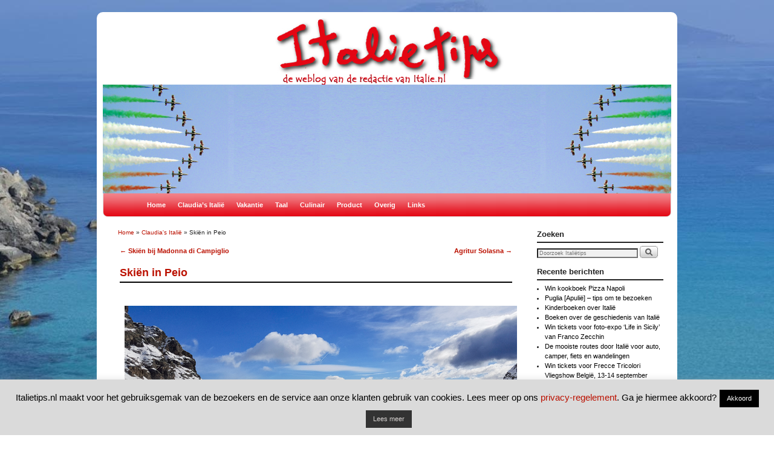

--- FILE ---
content_type: text/html; charset=UTF-8
request_url: https://www.italietips.nl/skien-in-peio/
body_size: 13861
content:
<!DOCTYPE html>
<!--[if IE 7]>	<html id="ie7" lang="nl-NL"> <![endif]-->
<!--[if IE 8]>	<html id="ie8" lang="nl-NL"> <![endif]-->
<!--[if IE 9]>	<html id="ie9" lang="nl-NL"> <![endif]-->
<!--[if !(IE 6) | !(IE 7) | !(IE 8) ] | !(IE 9) ><!-->	<html lang="nl-NL"> <!--<![endif]-->
<head>
<meta charset="UTF-8" />
<meta name='viewport' content='width=device-width, initial-scale=1.0, maximum-scale=2.0, user-scalable=yes' />
<title>Skiën in Peio - ItalieTips</title>

<link rel="profile" href="https://gmpg.org/xfn/11" />
<link rel="pingback" href="https://www.italietips.nl/xmlrpc.php" />
<!--[if lt IE 9]>
<script src="https://www.italietips.nl/wp-content/themes/weaver-ii-pro/js/html5.js" type="text/javascript"></script>
<![endif]-->

<script type="text/javascript">var weaverIsMobileAny=false;var weaverIsMobile=false;var weaverIsSimMobile=false;var weaverIsStacked=true;var weaverMenuThreshold=640;var weaverHideMenuBar=false;var weaverMobileDisabled=false;var weaverFlowToBottom=false;var weaverHideTooltip=true;var weaverUseSuperfish=false;</script>
<meta name='robots' content='index, follow, max-image-preview:large, max-snippet:-1, max-video-preview:-1' />
	<style>img:is([sizes="auto" i], [sizes^="auto," i]) { contain-intrinsic-size: 3000px 1500px }</style>
	
	<!-- This site is optimized with the Yoast SEO plugin v19.2 - https://yoast.com/wordpress/plugins/seo/ -->
	<link rel="canonical" href="https://www.italietips.nl/skien-in-peio/" />
	<meta property="og:locale" content="nl_NL" />
	<meta property="og:type" content="article" />
	<meta property="og:title" content="Skiën in Peio - ItalieTips" />
	<meta property="og:description" content="De laatste dag van onze vierdaagse bij Skirama moet ik aandringen binnen het gezin. Zoveel Italianen die we spreken, zeggen dat we Peio zeker niet mogen overslaan. Het ligt in het Parco Nazionale dello Stelvio. Het op 1400 meter hoogte gelegen, afgelegen dorp Peio Fonti doet denken aan vroeger; het is klein en knus. In ... Lees meer" />
	<meta property="og:url" content="https://www.italietips.nl/skien-in-peio/" />
	<meta property="og:site_name" content="ItalieTips" />
	<meta property="article:published_time" content="2019-01-29T15:19:47+00:00" />
	<meta property="article:modified_time" content="2026-01-07T10:41:10+00:00" />
	<meta property="og:image" content="https://www.italietips.nl/wp-content/uploads/2019/01/peio_20190105_121800-2.jpg" />
	<meta name="author" content="Claudia Zanin" />
	<meta name="twitter:label1" content="Geschreven door" />
	<meta name="twitter:data1" content="Claudia Zanin" />
	<meta name="twitter:label2" content="Geschatte leestijd" />
	<meta name="twitter:data2" content="2 minuten" />
	<script type="application/ld+json" class="yoast-schema-graph">{"@context":"https://schema.org","@graph":[{"@type":"WebSite","@id":"https://www.italietips.nl/#website","url":"https://www.italietips.nl/","name":"ItalieTips","description":"Italië blog van een Italiaanse met toffe tips voor vakantie in Italië, Italiaans eten, taal en veel meer!","potentialAction":[{"@type":"SearchAction","target":{"@type":"EntryPoint","urlTemplate":"https://www.italietips.nl/?s={search_term_string}"},"query-input":"required name=search_term_string"}],"inLanguage":"nl-NL"},{"@type":"ImageObject","inLanguage":"nl-NL","@id":"https://www.italietips.nl/skien-in-peio/#primaryimage","url":"https://www.italietips.nl/wp-content/uploads/2019/01/peio_20190105_121800-2.jpg","contentUrl":"https://www.italietips.nl/wp-content/uploads/2019/01/peio_20190105_121800-2.jpg"},{"@type":"WebPage","@id":"https://www.italietips.nl/skien-in-peio/#webpage","url":"https://www.italietips.nl/skien-in-peio/","name":"Skiën in Peio - ItalieTips","isPartOf":{"@id":"https://www.italietips.nl/#website"},"primaryImageOfPage":{"@id":"https://www.italietips.nl/skien-in-peio/#primaryimage"},"datePublished":"2019-01-29T15:19:47+00:00","dateModified":"2026-01-07T10:41:10+00:00","author":{"@id":"https://www.italietips.nl/#/schema/person/3e1d47d1bf7128af0fd091d31378107c"},"breadcrumb":{"@id":"https://www.italietips.nl/skien-in-peio/#breadcrumb"},"inLanguage":"nl-NL","potentialAction":[{"@type":"ReadAction","target":["https://www.italietips.nl/skien-in-peio/"]}]},{"@type":"BreadcrumbList","@id":"https://www.italietips.nl/skien-in-peio/#breadcrumb","itemListElement":[{"@type":"ListItem","position":1,"name":"Home","item":"https://www.italietips.nl/"},{"@type":"ListItem","position":2,"name":"Claudia's Italië","item":"https://www.italietips.nl/category/claudias-italie/"},{"@type":"ListItem","position":3,"name":"Skiën in Peio"}]},{"@type":"Person","@id":"https://www.italietips.nl/#/schema/person/3e1d47d1bf7128af0fd091d31378107c","name":"Claudia Zanin","url":"https://www.italietips.nl/author/claudia-zanin/"}]}</script>
	<!-- / Yoast SEO plugin. -->


<link rel='stylesheet' id='weaverii-main-style-sheet-css' href='https://www.italietips.nl/wp-content/themes/weaver-ii-pro/style.css?ver=1.2.7' type='text/css' media='all' />
<link rel='stylesheet' id='weaverii-mobile-style-sheet-css' href='https://www.italietips.nl/wp-content/themes/weaver-ii-pro/style-mobile.css?ver=1.2.7' type='text/css' media='all' />
<link rel='stylesheet' id='weaverii-style-sheet-css' href='https://www.italietips.nl/wp-content/uploads/weaverii-subthemes/style-weaverii.css?ver=726' type='text/css' media='all' />
<link rel='stylesheet' id='wp-block-library-css' href='https://www.italietips.nl/wp-includes/css/dist/block-library/style.min.css?ver=6.7.4' type='text/css' media='all' />
<style id='classic-theme-styles-inline-css' type='text/css'>
/*! This file is auto-generated */
.wp-block-button__link{color:#fff;background-color:#32373c;border-radius:9999px;box-shadow:none;text-decoration:none;padding:calc(.667em + 2px) calc(1.333em + 2px);font-size:1.125em}.wp-block-file__button{background:#32373c;color:#fff;text-decoration:none}
</style>
<style id='global-styles-inline-css' type='text/css'>
:root{--wp--preset--aspect-ratio--square: 1;--wp--preset--aspect-ratio--4-3: 4/3;--wp--preset--aspect-ratio--3-4: 3/4;--wp--preset--aspect-ratio--3-2: 3/2;--wp--preset--aspect-ratio--2-3: 2/3;--wp--preset--aspect-ratio--16-9: 16/9;--wp--preset--aspect-ratio--9-16: 9/16;--wp--preset--color--black: #000000;--wp--preset--color--cyan-bluish-gray: #abb8c3;--wp--preset--color--white: #ffffff;--wp--preset--color--pale-pink: #f78da7;--wp--preset--color--vivid-red: #cf2e2e;--wp--preset--color--luminous-vivid-orange: #ff6900;--wp--preset--color--luminous-vivid-amber: #fcb900;--wp--preset--color--light-green-cyan: #7bdcb5;--wp--preset--color--vivid-green-cyan: #00d084;--wp--preset--color--pale-cyan-blue: #8ed1fc;--wp--preset--color--vivid-cyan-blue: #0693e3;--wp--preset--color--vivid-purple: #9b51e0;--wp--preset--gradient--vivid-cyan-blue-to-vivid-purple: linear-gradient(135deg,rgba(6,147,227,1) 0%,rgb(155,81,224) 100%);--wp--preset--gradient--light-green-cyan-to-vivid-green-cyan: linear-gradient(135deg,rgb(122,220,180) 0%,rgb(0,208,130) 100%);--wp--preset--gradient--luminous-vivid-amber-to-luminous-vivid-orange: linear-gradient(135deg,rgba(252,185,0,1) 0%,rgba(255,105,0,1) 100%);--wp--preset--gradient--luminous-vivid-orange-to-vivid-red: linear-gradient(135deg,rgba(255,105,0,1) 0%,rgb(207,46,46) 100%);--wp--preset--gradient--very-light-gray-to-cyan-bluish-gray: linear-gradient(135deg,rgb(238,238,238) 0%,rgb(169,184,195) 100%);--wp--preset--gradient--cool-to-warm-spectrum: linear-gradient(135deg,rgb(74,234,220) 0%,rgb(151,120,209) 20%,rgb(207,42,186) 40%,rgb(238,44,130) 60%,rgb(251,105,98) 80%,rgb(254,248,76) 100%);--wp--preset--gradient--blush-light-purple: linear-gradient(135deg,rgb(255,206,236) 0%,rgb(152,150,240) 100%);--wp--preset--gradient--blush-bordeaux: linear-gradient(135deg,rgb(254,205,165) 0%,rgb(254,45,45) 50%,rgb(107,0,62) 100%);--wp--preset--gradient--luminous-dusk: linear-gradient(135deg,rgb(255,203,112) 0%,rgb(199,81,192) 50%,rgb(65,88,208) 100%);--wp--preset--gradient--pale-ocean: linear-gradient(135deg,rgb(255,245,203) 0%,rgb(182,227,212) 50%,rgb(51,167,181) 100%);--wp--preset--gradient--electric-grass: linear-gradient(135deg,rgb(202,248,128) 0%,rgb(113,206,126) 100%);--wp--preset--gradient--midnight: linear-gradient(135deg,rgb(2,3,129) 0%,rgb(40,116,252) 100%);--wp--preset--font-size--small: 13px;--wp--preset--font-size--medium: 20px;--wp--preset--font-size--large: 36px;--wp--preset--font-size--x-large: 42px;--wp--preset--spacing--20: 0.44rem;--wp--preset--spacing--30: 0.67rem;--wp--preset--spacing--40: 1rem;--wp--preset--spacing--50: 1.5rem;--wp--preset--spacing--60: 2.25rem;--wp--preset--spacing--70: 3.38rem;--wp--preset--spacing--80: 5.06rem;--wp--preset--shadow--natural: 6px 6px 9px rgba(0, 0, 0, 0.2);--wp--preset--shadow--deep: 12px 12px 50px rgba(0, 0, 0, 0.4);--wp--preset--shadow--sharp: 6px 6px 0px rgba(0, 0, 0, 0.2);--wp--preset--shadow--outlined: 6px 6px 0px -3px rgba(255, 255, 255, 1), 6px 6px rgba(0, 0, 0, 1);--wp--preset--shadow--crisp: 6px 6px 0px rgba(0, 0, 0, 1);}:where(.is-layout-flex){gap: 0.5em;}:where(.is-layout-grid){gap: 0.5em;}body .is-layout-flex{display: flex;}.is-layout-flex{flex-wrap: wrap;align-items: center;}.is-layout-flex > :is(*, div){margin: 0;}body .is-layout-grid{display: grid;}.is-layout-grid > :is(*, div){margin: 0;}:where(.wp-block-columns.is-layout-flex){gap: 2em;}:where(.wp-block-columns.is-layout-grid){gap: 2em;}:where(.wp-block-post-template.is-layout-flex){gap: 1.25em;}:where(.wp-block-post-template.is-layout-grid){gap: 1.25em;}.has-black-color{color: var(--wp--preset--color--black) !important;}.has-cyan-bluish-gray-color{color: var(--wp--preset--color--cyan-bluish-gray) !important;}.has-white-color{color: var(--wp--preset--color--white) !important;}.has-pale-pink-color{color: var(--wp--preset--color--pale-pink) !important;}.has-vivid-red-color{color: var(--wp--preset--color--vivid-red) !important;}.has-luminous-vivid-orange-color{color: var(--wp--preset--color--luminous-vivid-orange) !important;}.has-luminous-vivid-amber-color{color: var(--wp--preset--color--luminous-vivid-amber) !important;}.has-light-green-cyan-color{color: var(--wp--preset--color--light-green-cyan) !important;}.has-vivid-green-cyan-color{color: var(--wp--preset--color--vivid-green-cyan) !important;}.has-pale-cyan-blue-color{color: var(--wp--preset--color--pale-cyan-blue) !important;}.has-vivid-cyan-blue-color{color: var(--wp--preset--color--vivid-cyan-blue) !important;}.has-vivid-purple-color{color: var(--wp--preset--color--vivid-purple) !important;}.has-black-background-color{background-color: var(--wp--preset--color--black) !important;}.has-cyan-bluish-gray-background-color{background-color: var(--wp--preset--color--cyan-bluish-gray) !important;}.has-white-background-color{background-color: var(--wp--preset--color--white) !important;}.has-pale-pink-background-color{background-color: var(--wp--preset--color--pale-pink) !important;}.has-vivid-red-background-color{background-color: var(--wp--preset--color--vivid-red) !important;}.has-luminous-vivid-orange-background-color{background-color: var(--wp--preset--color--luminous-vivid-orange) !important;}.has-luminous-vivid-amber-background-color{background-color: var(--wp--preset--color--luminous-vivid-amber) !important;}.has-light-green-cyan-background-color{background-color: var(--wp--preset--color--light-green-cyan) !important;}.has-vivid-green-cyan-background-color{background-color: var(--wp--preset--color--vivid-green-cyan) !important;}.has-pale-cyan-blue-background-color{background-color: var(--wp--preset--color--pale-cyan-blue) !important;}.has-vivid-cyan-blue-background-color{background-color: var(--wp--preset--color--vivid-cyan-blue) !important;}.has-vivid-purple-background-color{background-color: var(--wp--preset--color--vivid-purple) !important;}.has-black-border-color{border-color: var(--wp--preset--color--black) !important;}.has-cyan-bluish-gray-border-color{border-color: var(--wp--preset--color--cyan-bluish-gray) !important;}.has-white-border-color{border-color: var(--wp--preset--color--white) !important;}.has-pale-pink-border-color{border-color: var(--wp--preset--color--pale-pink) !important;}.has-vivid-red-border-color{border-color: var(--wp--preset--color--vivid-red) !important;}.has-luminous-vivid-orange-border-color{border-color: var(--wp--preset--color--luminous-vivid-orange) !important;}.has-luminous-vivid-amber-border-color{border-color: var(--wp--preset--color--luminous-vivid-amber) !important;}.has-light-green-cyan-border-color{border-color: var(--wp--preset--color--light-green-cyan) !important;}.has-vivid-green-cyan-border-color{border-color: var(--wp--preset--color--vivid-green-cyan) !important;}.has-pale-cyan-blue-border-color{border-color: var(--wp--preset--color--pale-cyan-blue) !important;}.has-vivid-cyan-blue-border-color{border-color: var(--wp--preset--color--vivid-cyan-blue) !important;}.has-vivid-purple-border-color{border-color: var(--wp--preset--color--vivid-purple) !important;}.has-vivid-cyan-blue-to-vivid-purple-gradient-background{background: var(--wp--preset--gradient--vivid-cyan-blue-to-vivid-purple) !important;}.has-light-green-cyan-to-vivid-green-cyan-gradient-background{background: var(--wp--preset--gradient--light-green-cyan-to-vivid-green-cyan) !important;}.has-luminous-vivid-amber-to-luminous-vivid-orange-gradient-background{background: var(--wp--preset--gradient--luminous-vivid-amber-to-luminous-vivid-orange) !important;}.has-luminous-vivid-orange-to-vivid-red-gradient-background{background: var(--wp--preset--gradient--luminous-vivid-orange-to-vivid-red) !important;}.has-very-light-gray-to-cyan-bluish-gray-gradient-background{background: var(--wp--preset--gradient--very-light-gray-to-cyan-bluish-gray) !important;}.has-cool-to-warm-spectrum-gradient-background{background: var(--wp--preset--gradient--cool-to-warm-spectrum) !important;}.has-blush-light-purple-gradient-background{background: var(--wp--preset--gradient--blush-light-purple) !important;}.has-blush-bordeaux-gradient-background{background: var(--wp--preset--gradient--blush-bordeaux) !important;}.has-luminous-dusk-gradient-background{background: var(--wp--preset--gradient--luminous-dusk) !important;}.has-pale-ocean-gradient-background{background: var(--wp--preset--gradient--pale-ocean) !important;}.has-electric-grass-gradient-background{background: var(--wp--preset--gradient--electric-grass) !important;}.has-midnight-gradient-background{background: var(--wp--preset--gradient--midnight) !important;}.has-small-font-size{font-size: var(--wp--preset--font-size--small) !important;}.has-medium-font-size{font-size: var(--wp--preset--font-size--medium) !important;}.has-large-font-size{font-size: var(--wp--preset--font-size--large) !important;}.has-x-large-font-size{font-size: var(--wp--preset--font-size--x-large) !important;}
:where(.wp-block-post-template.is-layout-flex){gap: 1.25em;}:where(.wp-block-post-template.is-layout-grid){gap: 1.25em;}
:where(.wp-block-columns.is-layout-flex){gap: 2em;}:where(.wp-block-columns.is-layout-grid){gap: 2em;}
:root :where(.wp-block-pullquote){font-size: 1.5em;line-height: 1.6;}
</style>
<link rel='stylesheet' id='contact-form-7-css' href='https://www.italietips.nl/wp-content/plugins/contact-form-7/includes/css/styles.css?ver=6.0.4' type='text/css' media='all' />
<link rel='stylesheet' id='cookie-law-info-css' href='https://www.italietips.nl/wp-content/plugins/cookie-law-info/public/css/cookie-law-info-public.css?ver=2.1.2' type='text/css' media='all' />
<link rel='stylesheet' id='cookie-law-info-gdpr-css' href='https://www.italietips.nl/wp-content/plugins/cookie-law-info/public/css/cookie-law-info-gdpr.css?ver=2.1.2' type='text/css' media='all' />
<link rel='stylesheet' id='share-this-share-buttons-sticky-css' href='https://www.italietips.nl/wp-content/plugins/sharethis-share-buttons/css/mu-style.css?ver=1652441895' type='text/css' media='all' />
<link rel='stylesheet' id='fsb-image-css' href='https://www.italietips.nl/wp-content/plugins/simple-full-screen-background-image/includes/fullscreen-image.css?ver=6.7.4' type='text/css' media='all' />
<style id='generateblocks-inline-css' type='text/css'>
:root{--gb-container-width:1100px;}.gb-container .wp-block-image img{vertical-align:middle;}.gb-grid-wrapper .wp-block-image{margin-bottom:0;}.gb-highlight{background:none;}.gb-shape{line-height:0;}.gb-container-link{position:absolute;top:0;right:0;bottom:0;left:0;z-index:99;}a.gb-container{display: block;}
</style>
<script type="text/javascript" src="https://www.italietips.nl/wp-includes/js/jquery/jquery.min.js?ver=3.7.1" id="jquery-core-js"></script>
<script type="text/javascript" src="https://www.italietips.nl/wp-includes/js/jquery/jquery-migrate.min.js?ver=3.4.1" id="jquery-migrate-js"></script>
<script type="text/javascript" id="cookie-law-info-js-extra">
/* <![CDATA[ */
var Cli_Data = {"nn_cookie_ids":[],"cookielist":[],"non_necessary_cookies":[],"ccpaEnabled":"","ccpaRegionBased":"","ccpaBarEnabled":"","strictlyEnabled":["necessary","obligatoire"],"ccpaType":"gdpr","js_blocking":"","custom_integration":"","triggerDomRefresh":"","secure_cookies":""};
var cli_cookiebar_settings = {"animate_speed_hide":"500","animate_speed_show":"500","background":"#dadada","border":"#444","border_on":"","button_1_button_colour":"#000","button_1_button_hover":"#000000","button_1_link_colour":"#fff","button_1_as_button":"1","button_1_new_win":"","button_2_button_colour":"#333","button_2_button_hover":"#292929","button_2_link_colour":"#d8d4d2","button_2_as_button":"1","button_2_hidebar":"","button_3_button_colour":"#000","button_3_button_hover":"#000000","button_3_link_colour":"#fff","button_3_as_button":"1","button_3_new_win":"","button_4_button_colour":"#000","button_4_button_hover":"#000000","button_4_link_colour":"#fff","button_4_as_button":"1","button_7_button_colour":"#61a229","button_7_button_hover":"#4e8221","button_7_link_colour":"#fff","button_7_as_button":"1","button_7_new_win":"","font_family":"Arial, Helvetica, sans-serif","header_fix":"","notify_animate_hide":"1","notify_animate_show":"1","notify_div_id":"#cookie-law-info-bar","notify_position_horizontal":"left","notify_position_vertical":"bottom","scroll_close":"","scroll_close_reload":"","accept_close_reload":"","reject_close_reload":"","showagain_tab":"","showagain_background":"#fff","showagain_border":"#000","showagain_div_id":"#cookie-law-info-again","showagain_x_position":"0px","text":"#000","show_once_yn":"","show_once":"10000","logging_on":"","as_popup":"","popup_overlay":"1","bar_heading_text":"","cookie_bar_as":"banner","popup_showagain_position":"bottom-right","widget_position":"left"};
var log_object = {"ajax_url":"https:\/\/www.italietips.nl\/wp-admin\/admin-ajax.php"};
/* ]]> */
</script>
<script type="text/javascript" src="https://www.italietips.nl/wp-content/plugins/cookie-law-info/public/js/cookie-law-info-public.js?ver=2.1.2" id="cookie-law-info-js"></script>
<script type="text/javascript" id="weaverJSLib-js-extra">
/* <![CDATA[ */
var weaver_menu_params = {"selector":"li:has(ul) > a","selector_leaf":"li li li:not(:has(ul)) > a"};
/* ]]> */
</script>
<script type="text/javascript" src="https://www.italietips.nl/wp-content/themes/weaver-ii-pro/js/weaverjslib.js?ver=726" id="weaverJSLib-js"></script>
<link rel="https://api.w.org/" href="https://www.italietips.nl/wp-json/" /><link rel="alternate" title="JSON" type="application/json" href="https://www.italietips.nl/wp-json/wp/v2/posts/5264" /><meta name="generator" content="WordPress 6.7.4" />
<link rel='shortlink' href='https://www.italietips.nl/?p=5264' />
<link rel="alternate" title="oEmbed (JSON)" type="application/json+oembed" href="https://www.italietips.nl/wp-json/oembed/1.0/embed?url=https%3A%2F%2Fwww.italietips.nl%2Fskien-in-peio%2F" />
<link rel="alternate" title="oEmbed (XML)" type="text/xml+oembed" href="https://www.italietips.nl/wp-json/oembed/1.0/embed?url=https%3A%2F%2Fwww.italietips.nl%2Fskien-in-peio%2F&#038;format=xml" />

<!-- This site is using Weaver II Pro 1.2.7 (726) subtheme: default -->
<meta name='keywords' content='Italietips. Hét Italië-blog'>
<meta name='description' content='Italietips. Alle tips over Italië. Vakantie in Toscane, Gardameer, Sicilë, Umbrië, Accommodaties, Italiaanse producten, Italiaanse keuken, recepten, boeken.'>
<!-- Global site tag (gtag.js) - Google Analytics -->
<script async src="https://www.googletagmanager.com/gtag/js?id=UA-4223229-17"></script>
<script>
  window.dataLayer = window.dataLayer || [];
  function gtag(){dataLayer.push(arguments);}
  gtag('js', new Date());

  gtag('config', 'UA-4223229-17');
</script>


<script data-noptimize="1" data-cfasync="false" data-wpfc-render="false">
  (function () {
      var script = document.createElement("script");
      script.async = 1;
      script.src = 'https://emrldco.com/Mzk2MDg0.js?t=396084';
      document.head.appendChild(script);
  })();
</script>

<!--[if lte IE 8]>
<style type="text/css" media="screen">
#wrapper,#branding,#colophon,#content, #content .post,
#sidebar_primary,#sidebar_right,#sidebar_left,.sidebar_top,.sidebar_bottom,.sidebar_extra,
#first,#second,#third,#fourth,
#commentform input:focus,#commentform textarea:focus,#respond input#submit {
	behavior: url(https://www.italietips.nl/wp-content/themes/weaver-ii-pro/js/PIE/PIE.php) !important; position:relative;
}
</style>
<![endif]-->

<!-- End of Weaver II options -->
		<style type="text/css" id="wp-custom-css">
			.entry-meta a, .entry-utility a {
    font-weight: bold;
    visibility: hidden;
}		</style>
		</head>

<body data-rsssl=1 class="post-template-default single single-post postid-5264 single-format-standard post-image-above-header post-image-aligned-center sticky-menu-fade singular not-logged-in weaver-desktop weaver-mobile-smart-stacked">
<a href="#page-bottom" id="page-top">&darr;</a> <!-- add custom CSS to use this page-bottom link -->
<div id="wrapper" class="hfeed">
	<header id="branding" role="banner">
	    <div id="site-logo"></div>
	    <div id="site-logo-link" onclick="location.href='https://www.italietips.nl/';"></div>

	    <hgroup>
	    	<h1 id="site-title" ><span><a href="https://www.italietips.nl/" title="ItalieTips" rel="home">ItalieTips</a></span></h1>
			<h2 id="site-description"> Italië blog van een Italiaanse met toffe tips voor vakantie in Italië, Italiaans eten, taal en veel meer!</h2>
	    </hgroup>

	<div id="inject_header">
<img src="https://www.italietips.nl/wp-content/uploads/2013/05/italietips_weblog_italie.jpg" width="940" height="110" alt="Italietips" />	</div><!-- #inject_header -->
    	<div id="sidebar_header" class="sidebar-header">

	<table id="header_widget_table"><tr>
		<td id="block-21" class="header-widget widget_block header-widget-1">
<script>
(function (s, t, a, y, twenty, two) {
s.Stay22 = s.Stay22 || {};
s.Stay22.params = { lmaID: '683d8d2f4a1d9337d0bbf7f7' };
twenty = t.createElement(a);
two = t.getElementsByTagName(a)[0];
twenty.async = 1;
twenty.src = y;
two.parentNode.insertBefore(twenty, two);
})(window, document, 'script', 'https://scripts.stay22.com/letmeallez.js');
</script></td>
	</tr></table>
	</div><!-- #sidebar_header -->

<span id="wvr_gadget_1" class="wvr_gadget" style="position:absolute;z-index:4;left:0px;top:0px;"><a href="https://www.italietips.nl/" title="Italietips.nl" style="color:inherit;"><img class="wvr_gadget_img" src="https://www.italietips.nl/wp-content/uploads/2013/05/italietips_weblog_italie.jpg" title="" /></a></span>

		<div id="header_image">
			<img src="https://www.italietips.nl/wp-content/uploads/2024/01/250712_peeters_tricolore_940x180_dubbel.jpg" width="940" height="180" alt="ItalieTips" />
		</div><!-- #header_image -->
	</header><!-- #branding -->
<div id="mobile-bottom-nav" class="mobile_menu_bar" style="padding:5px 10px 5px 10px;clear:both;">
    <div style="margin-bottom:20px;">
<span style="float:left;margin-left:15px;">
    <a href="https://www.italietips.nl/" title="ItalieTips" rel="home">Home</a></span>
    <span class="mobile-menu-link"><a href="javascript:void(null);" onclick="weaverii_ToggleMenu(document.getElementById('nav-bottom-menu'), this, 'Menu &darr;', 'Menu &uarr;')">Menu &darr;</a></span></div>
</div>
		<div id="nav-bottom-menu"><nav id="access" class="menu_bar" role="navigation">
		<div class="skip-link"><a class="assistive-text" href="#content" title="">Afbeeldingnavigatie</a></div>
			<div class="skip-link"><a class="assistive-text" href="#primary" title="">&larr; Vorige</a></div>
<div class="menu"><ul>
<li ><a href="https://www.italietips.nl/">Home</a></li><li class="page_item page-item-2130"><a href="https://www.italietips.nl/claudias-italie/">Claudia&#8217;s Italië</a></li>
<li class="page_item page-item-46 page_item_has_children"><a href="https://www.italietips.nl/toerisme/">Vakantie</a>
<ul class='children'>
	<li class="page_item page-item-1124"><a href="https://www.italietips.nl/toerisme/accommodaties/">Accommodaties</a></li>
	<li class="page_item page-item-49"><a href="https://www.italietips.nl/toerisme/fotos/">Foto&#8217;s</a></li>
	<li class="page_item page-item-52"><a href="https://www.italietips.nl/toerisme/reizen/">Reizen</a></li>
	<li class="page_item page-item-5072"><a href="https://www.italietips.nl/toerisme/kaart-van-italie/">Zoek op de kaart van Italië</a></li>
</ul>
</li>
<li class="page_item page-item-43"><a href="https://www.italietips.nl/taal/">Taal</a></li>
<li class="page_item page-item-30 page_item_has_children"><a href="https://www.italietips.nl/culinair/">Culinair</a>
<ul class='children'>
	<li class="page_item page-item-37"><a href="https://www.italietips.nl/culinair/etenendrinken/">Eten en drinken</a></li>
	<li class="page_item page-item-34"><a href="https://www.italietips.nl/culinair/recepten/">Recepten</a></li>
</ul>
</li>
<li class="page_item page-item-18 page_item_has_children"><a href="https://www.italietips.nl/product/">Product</a>
<ul class='children'>
	<li class="page_item page-item-1136"><a href="https://www.italietips.nl/product/boeken-2/">Boeken</a></li>
	<li class="page_item page-item-24"><a href="https://www.italietips.nl/product/overigeproducten/">Overige producten</a></li>
</ul>
</li>
<li class="page_item page-item-3664"><a href="https://www.italietips.nl/overig/">Overig</a></li>
<li class="page_item page-item-15"><a href="https://www.italietips.nl/links/">Links</a></li>
</ul></div>
		</nav></div><!-- #access -->
	<div id="main">
		<div id="container_wrap" class="container-single equal_height right-1-col">
	<div id="infobar">
<span id="breadcrumbs"><span><span><a href="https://www.italietips.nl/">Home</a> » <span><a href="https://www.italietips.nl/category/claudias-italie/">Claudia's Italië</a> » <span class="breadcrumb_last" aria-current="page">Skiën in Peio</span></span></span></span></span>    <span class='infobar_right'>
<span id="infobar_paginate"></span>
    </span></div><div class="weaver-clear"></div><!-- #infobar -->
		<div id="container">
			<div id="content" role="main">

			    <nav id="nav-above" class="navigation">
				<h3 class="assistive-text">Nieuwere berichten <span class="meta-nav">&rarr;</span></h3>
			        <div class="nav-previous"><a href="https://www.italietips.nl/skien-bij-madonna-di-campiglio/" rel="prev"><span class="meta-nav">&larr;</span> Skiën bij Madonna di Campiglio</a></div>
				<div class="nav-next"><a href="https://www.italietips.nl/agritur-solasna-val-di-sole/" rel="next">Agritur Solasna <span class="meta-nav">&rarr;</span></a></div>
			    </nav><!-- #nav-above -->


<article id="post-5264" class="content-single  post-5264 post type-post status-publish format-standard hentry category-claudias-italie category-toerisme tag-skien">
	<header class="entry-header"> 
		<hgroup class="entry-hdr"><h1 class="entry-title">	<a href="https://www.italietips.nl/skien-in-peio/" title="Aside" rel="bookmark">Skiën in Peio</a>
</h1></hgroup>

		<div class="entry-meta">
			<a href="https://www.italietips.nl/skien-in-peio/" title="16:19" rel="bookmark"><time class="entry-date" datetime="2019-01-29T16:19:47+01:00" pubdate>29 januari 2019</time></a>		</div><!-- .entry-meta -->
			</header><!-- .entry-header -->

	<div class="entry-content">
		<div style="margin-top: 0px; margin-bottom: 0px;" class="sharethis-inline-share-buttons" ></div><p><img loading="lazy" decoding="async" class="aligncenter size-full wp-image-5353" src="https://www.italietips.nl/wp-content/uploads/2019/01/peio_20190105_121800-2.jpg" alt="" width="1000" height="563" srcset="https://www.italietips.nl/wp-content/uploads/2019/01/peio_20190105_121800-2.jpg 1000w, https://www.italietips.nl/wp-content/uploads/2019/01/peio_20190105_121800-2-300x169.jpg 300w, https://www.italietips.nl/wp-content/uploads/2019/01/peio_20190105_121800-2-768x432.jpg 768w, https://www.italietips.nl/wp-content/uploads/2019/01/peio_20190105_121800-2-500x282.jpg 500w" sizes="auto, (max-width: 1000px) 100vw, 1000px" />De laatste dag van onze vierdaagse bij Skirama moet ik aandringen binnen het gezin. Zoveel Italianen die we spreken, zeggen dat we Peio zeker niet mogen overslaan. Het ligt in het Parco Nazionale dello Stelvio. Het op 1400 meter hoogte gelegen, afgelegen dorp Peio Fonti doet denken aan vroeger; het is klein en knus. In de kersttijd schijnt het extra mooi te zijn….</p>
<p>Het water in Peio Fonti is er zo puur dat er niet alleen thermen zijn, maar dat het water uit de <em>fonte,</em> bron, ook wordt gebotteld. Die bron levert klaarblijkelijk dusdanig veel water dat je in de omgeving alleen maar Acqua di Pejo (in dit geval met een J) drinkt. Het blijkt dat die j ipv de i in Peio vooral wordt gedaan in toeristische communicatie. Een beetje verwarrend is dat wel.</p>
<p>Voor ons is het een half uurtje rijden vanuit onze accommodatie <a href="https://www.italietips.nl/agritur-solasna-val-di-sole/">Agritur Solasna</a>. Je hebt in de auto het gevoel dat je verkeerd rijdt, je bent op weg naar het einde van het dal, naar de middle of nowhere&#8230;</p>
<p>Vanuit Peio Fonti pakken we een eitje naar boven en maken de eerste <em>discese, </em>afdalingen. Weer heel anders dan Folgarida-Marilleva en Madonna di Campiglio, maar ook weer zo mooi! Én rustig! En dat op een zaterdag notabene als de Italianen zelf ook vrij zijn.</p>
<p><img loading="lazy" decoding="async" class="aligncenter size-full wp-image-5349" src="https://www.italietips.nl/wp-content/uploads/2019/01/peio_20190105_094426-2.jpg" alt="" width="1000" height="563" srcset="https://www.italietips.nl/wp-content/uploads/2019/01/peio_20190105_094426-2.jpg 1000w, https://www.italietips.nl/wp-content/uploads/2019/01/peio_20190105_094426-2-300x169.jpg 300w, https://www.italietips.nl/wp-content/uploads/2019/01/peio_20190105_094426-2-768x432.jpg 768w, https://www.italietips.nl/wp-content/uploads/2019/01/peio_20190105_094426-2-500x282.jpg 500w" sizes="auto, (max-width: 1000px) 100vw, 1000px" /></p>
<p>We pakken de grote gondel helemaal naar boven naar Pejo 3000. Op de weg naar boven, zien we een kudde reetjes<em> in fila indiana</em>, in een rijtje achter elkaar, lopen over de rotsen en door de sneeuw. Wauw! Het waait op dat moment als een dolle, de cabine waar toch zo’n tiental man in staan, wiebelt heen en weer.</p>
<p>Eenmaal boven, ski je tussen hoog oprijzende bergwanden naar beneden door Val de la Mite. De piste wordt al snel breder en blijkt zich bijzonder goed te lenen voor het carven. Heeeerlijk! De berg is ook geliefd bij toerskiërs die we naar boven zien klunen op hun ski’s. Wat een helden!</p>
<p><img loading="lazy" decoding="async" class="aligncenter size-full wp-image-5352" src="https://www.italietips.nl/wp-content/uploads/2019/01/peio_20190105_121456-2.jpg" alt="" width="1000" height="563" srcset="https://www.italietips.nl/wp-content/uploads/2019/01/peio_20190105_121456-2.jpg 1000w, https://www.italietips.nl/wp-content/uploads/2019/01/peio_20190105_121456-2-300x169.jpg 300w, https://www.italietips.nl/wp-content/uploads/2019/01/peio_20190105_121456-2-768x432.jpg 768w, https://www.italietips.nl/wp-content/uploads/2019/01/peio_20190105_121456-2-500x282.jpg 500w" sizes="auto, (max-width: 1000px) 100vw, 1000px" /></p>
<p>Lunchen en een koffietje doen we bij het in het zonnetje gelegen <em>rifugio Lo scoiattolo</em> (de eekhoorn), bovenaan het eitje. Voor dertig euro hebben we <em>abbondante, </em>royaal, gegeten en gedronken met z&#8217;n drietjes. Fijn die Italiaanse prijzen! En natuurlijk écht goede <em>caffè</em> en cappuccino 🙂</p>
<p>Ondanks het feit dat het zaterdag is én hoogseizoen, is het rustig op de pistes. De pistes zijn lang en bieden telkens weer prachtige uitzichten. Ondanks het maar een heel klein skigebied is, genieten we volop: de pistes zijn lang, zeker als je vanuit Peio 3000 afdaalt naar Peio Fonti op 1400 meter. De Italianen hadden gelijk: dit afgelegen gebied dat in feite los ligt van de andere skipistes van Skirama Dolomiti is absoluut de moeite waard. Arrivederci Peio, <em>alla prossima!</em> Tot de volgende keer!</p>
<p><img loading="lazy" decoding="async" class="aligncenter size-full wp-image-5351" src="https://www.italietips.nl/wp-content/uploads/2019/01/peio_20190105_111942-2.jpg" alt="" width="1000" height="563" srcset="https://www.italietips.nl/wp-content/uploads/2019/01/peio_20190105_111942-2.jpg 1000w, https://www.italietips.nl/wp-content/uploads/2019/01/peio_20190105_111942-2-300x169.jpg 300w, https://www.italietips.nl/wp-content/uploads/2019/01/peio_20190105_111942-2-768x432.jpg 768w, https://www.italietips.nl/wp-content/uploads/2019/01/peio_20190105_111942-2-500x282.jpg 500w" sizes="auto, (max-width: 1000px) 100vw, 1000px" /></p>
<h2>Meer over skiën in het hoogseizoen</h2>
<p>Lees meer en bekijk de foto&#8217;s van de skigebieden horend bij het <a href="https://www.italietips.nl/skien-in-italie-in-het-hoogseizoen/">Skirama reisverslag</a>:</p>
<ul>
<li><a href="https://www.italietips.nl/skien-bij-folgarida">Folgarida</a></li>
<li><a href="https://www.italietips.nl/skien-bij-madonna-di-campiglio/">Madonna di Campiglio</a></li>
<li><a href="https://www.italietips.nl/skien-vanuit-marilleva/">Marilleva</a></li>
<li><a href="https://www.italietips.nl/skien-in-peio/">Peio</a></li>
</ul>
<p>Bekijk <a href="https://www.italie.nl/informatie-over/skirama" target="_blank" rel="noopener noreferrer">meer informatie over Skirama op Italie.nl</a></p>
<p><img loading="lazy" decoding="async" class="aligncenter size-full wp-image-5350" src="https://www.italietips.nl/wp-content/uploads/2019/01/peio_20190105_101227-2.jpg" alt="" width="1000" height="472" srcset="https://www.italietips.nl/wp-content/uploads/2019/01/peio_20190105_101227-2.jpg 1000w, https://www.italietips.nl/wp-content/uploads/2019/01/peio_20190105_101227-2-300x142.jpg 300w, https://www.italietips.nl/wp-content/uploads/2019/01/peio_20190105_101227-2-768x362.jpg 768w, https://www.italietips.nl/wp-content/uploads/2019/01/peio_20190105_101227-2-500x236.jpg 500w" sizes="auto, (max-width: 1000px) 100vw, 1000px" /></p>
<div class="clear-cols"></div>			</div><!-- .entry-content -->

	<footer class="entry-utility">

	</footer><!-- .entry-utility -->
</article><!-- #post-5264 -->

			    <nav id="nav-below" class="navigation">
				<h3 class="assistive-text">Nieuwere berichten <span class="meta-nav">&rarr;</span></h3>
			        <div class="nav-previous"><a href="https://www.italietips.nl/skien-bij-madonna-di-campiglio/" rel="prev"><span class="meta-nav">&larr;</span> Skiën bij Madonna di Campiglio</a></div>
				<div class="nav-next"><a href="https://www.italietips.nl/agritur-solasna-val-di-sole/" rel="next">Agritur Solasna <span class="meta-nav">&rarr;</span></a></div>
			    </nav><!-- #nav-above -->


    <div id="comments">

		<p class="nocomments">Permalink naar %s</p>
</div><!-- #comments -->


			</div><!-- #content -->
	<div id="blog-bottom-widget-area" class="widget-area sidebar_bottom" role="complementary">
<aside id="block-13" class="widget widget_block">
<h2 class="wp-block-heading"></h2>
</aside><aside id="block-20" class="widget widget_block"><p align="center"><a href="https://booking.stay22.com/itp/73V2bSW3jy" target="_blank" rel="noreferrer noopener"><img decoding="async" style="-moz-user-select: none;" src="https://www.italietips.nl/wp-content/uploads/2025/06/booking_by_stay22_750.gif" alt="hotels en appartementen in italie boeken" border="0" /></a></p></aside>	</div><!-- blog-bottom-widget-area -->
	<div id="sitewide-bottom-widget-area" class="widget-area sidebar_bottom" role="complementary">
<aside id="block-12" class="widget widget_block"><script>
  (function (s, t, a, y, twenty, two) {
    s.Stay22 = s.Stay22 || {};
    s.Stay22.params = { lmaID: '6842bbadb403271431b63896' };
    twenty = t.createElement(a);
    two = t.getElementsByTagName(a)[0];
    twenty.async = 1;
    twenty.src = y;
    two.parentNode.insertBefore(twenty, two);
  })(window, document, 'script', 'https://scripts.stay22.com/letmeallez.js');
</script>
</aside>	</div><!-- sitewide-bottom-widget-area -->
		</div><!-- #container -->
		</div><!-- #container_wrap -->

	<div id="sidebar_wrap_right" class="right-1-col equal_height">
   	<div id="sidebar_primary" class="widget-area weaver-clear" role="complementary">
<aside id="search-2" class="widget widget_search"><h3 class="widget-title">Zoeken</h3><form role="search" style="background:transparent;" method="get" class="searchform" action="https://www.italietips.nl/" >
	<label class="screen-reader-text" for="s">Search for:</label>
	<input type="search" value="" name="s" id="s" placeholder="Doorzoek Italiëtips" />
	<input class="searchformimg" type="image" src="/wp-content/themes/weaver-ii-pro/images/search_button.gif" />
	</form></aside>
		<aside id="recent-posts-2" class="widget widget_recent_entries">
		<h3 class="widget-title">Recente berichten</h3>
		<ul>
											<li>
					<a href="https://www.italietips.nl/win-kookboek-pizza-napoli/">Win kookboek Pizza Napoli</a>
									</li>
											<li>
					<a href="https://www.italietips.nl/puglia-tips-om-te-bezoeken/">Puglia [Apulië] &#8211; tips om te bezoeken</a>
									</li>
											<li>
					<a href="https://www.italietips.nl/kinderboeken-over-italie/">Kinderboeken over Italië</a>
									</li>
											<li>
					<a href="https://www.italietips.nl/boeken-over-de-geschiedenis-van-italie/">Boeken over de geschiedenis van Italië</a>
									</li>
											<li>
					<a href="https://www.italietips.nl/win-tickets-voor-foto-expo-life-in-sicily-van-franco-zecchin/">Win tickets voor foto-expo &#8216;Life in Sicily&#8217; van Franco Zecchin</a>
									</li>
											<li>
					<a href="https://www.italietips.nl/de-mooiste-routes-door-italie-voor-auto-camper-fiets-en-wandelen/">De mooiste routes door Italië voor auto, camper, fiets en wandelingen</a>
									</li>
											<li>
					<a href="https://www.italietips.nl/win-tickets-voor-frecce-tricolori-vliegshow-belgie-13-14-september-2025/">Win tickets voor Frecce Tricolori Vliegshow België, 13-14 september 2025</a>
									</li>
											<li>
					<a href="https://www.italietips.nl/overnachtingshotel-onderweg-naar-italie-ruhpolding/">Overnachtingshotel onderweg naar Italië: Ruhpolding</a>
									</li>
					</ul>

		</aside><aside id="text-4" class="widget widget_text">			<div class="textwidget"><script async src="//pagead2.googlesyndication.com/pagead/js/adsbygoogle.js"></script>
<!-- italietips_responsive_donkerbl_neg -->
<ins class="adsbygoogle"
     style="display:block"
     data-ad-client="ca-pub-6656825990013272"
     data-ad-slot="7064087146"
     data-ad-format="auto"></ins>
<script>
(adsbygoogle = window.adsbygoogle || []).push({});
</script></div>
		</aside><aside id="block-9" class="widget widget_block">
<h2 class="gb-text">Boek nu jouw Italië vakantie!</h2>
</aside><aside id="block-7" class="widget widget_block widget_text">
<p></p>
</aside><aside id="block-17" class="widget widget_block"><p align="center"><a href="https://booking.stay22.com/itp/vmw5qLRp8-" target="_blank" rel="noreferrer noopener"><img decoding="async" style="-moz-user-select: none;" src="https://www.italietips.nl/wp-content/uploads/2025/06/booking_by_stay22_v2.gif" alt="hotels en appartementen in italie boeken" border="0" /></a></p></aside><aside id="block-28" class="widget widget_block"><p align="center"><a href="https://hotelscom.stay22.com/itp/ZrxFnqwQob" target="_blank" rel="noreferrer noopener"><img decoding="async" style="-moz-user-select: none;" src="https://www.italietips.nl/wp-content/uploads/2025/09/hotelscom_2025.jpg" alt="hotels en appartementen in italie boeken" border="0" /></a></p></aside><aside id="block-25" class="widget widget_block"><p align="center"><a href="https://getyourguide.stay22.com/itp/66kpI-Usod" target="_blank" rel="noreferrer noopener"><img decoding="async" style="-moz-user-select: none;" src="https://www.italietips.nl/wp-content/uploads/2025/06/getyourguide_italie_activiteiten_verticaal.jpg" alt="excursies, workshops, activiteiten in italie boeken" border="0" /></a></p></aside><aside id="block-26" class="widget widget_block"><p align="center"><a href="https://www.italiereisbureau.nl" target="_blank" rel="noreferrer noopener"><img decoding="async" style="-moz-user-select: none;" src="https://www.italietips.nl/wp-content/uploads/2018/02/banner_itr_algemeen.jpg" alt="vakantie in italie boeken" border="0" /></a></p></aside><aside id="block-27" class="widget widget_block"><p align="center"><a href="https://www.italietips.nl/verplicht-tolvignet-en-milieusticker/" target="_blank" rel="noreferrer noopener"><img decoding="async" style="-moz-user-select: none;" src="https://www.italietips.nl/wp-content/uploads/2025/02/milieusticker_vignet_2025_italietips.jpg" alt="milieusticker voor vakantie in italie boeken" border="0" /></a></p></aside>	</div><!-- #sidebar_primary .widget-area -->
	<div id="sidebar_right" class="widget-area" role="complementary">
<aside id="text-2" class="widget widget_text"><h3 class="widget-title">Contact</h3>			<div class="textwidget">Italie.nl<br>
Frederik Hendriklaan 76<br>
5212 BG 's-Hertogenbosch<br>
Tel. 073 594 96 66<br>
E. <a href="/cdn-cgi/l/email-protection" class="__cf_email__" data-cfemail="ee87808881ae879a8f82878bc08082">[email&#160;protected]</a><br>
KvK: 60312114<br>
BTW: NL001743200B53
<br>

<a href="https://www.italietips.nl/privacy-reglement/">privacy-reglement</a>
</div>
		</aside>
	</div><!-- #sidebar_right .widget-area -->
	<div id="sidebar_left" class="widget-area" role="complementary">
<aside id="block-16" class="widget widget_block"></aside>
	</div><!-- #sidebar_left .widget-area -->
	</div><!-- #sidebar_wrap_right -->
    </div><!-- #main -->
	<footer id="colophon" role="contentinfo">
	  <div>

    <div id="sidebar_wrap_footer" class="two">
	<div class='widget-in-footer'><div id="first" class="widget-area" role="complementary">
		<aside id="text-3" class="widget widget_text">			<div class="textwidget"><script data-cfasync="false" src="/cdn-cgi/scripts/5c5dd728/cloudflare-static/email-decode.min.js"></script><script async src="//pagead2.googlesyndication.com/pagead/js/adsbygoogle.js"></script>
<!-- italietips rechtsonderin 200X200 -->
<ins class="adsbygoogle"
     style="display:inline-block;width:200px;height:200px"
     data-ad-client="ca-pub-6656825990013272"
     data-ad-slot="3713667944"></ins>
<script>
(adsbygoogle = window.adsbygoogle || []).push({});
</script></div>
		</aside>	</div></div><!-- #first .widget-area -->
	
	
			<div class='widget-in-footer'><div id="fourth" class="widget-area" role="complementary">
		<aside id="block-15" class="widget widget_block"><script>
(function (s, t, a, y, twenty, two) {
s.Stay22 = s.Stay22 || {};
s.Stay22.params = { lmaID: '683d8d2f4a1d9337d0bbf7f7' };
twenty = t.createElement(a);
two = t.getElementsByTagName(a)[0];
twenty.async = 1;
twenty.src = y;
two.parentNode.insertBefore(twenty, two);
})(window, document, 'script', 'https://scripts.stay22.com/letmeallez.js');
</script></aside>	</div></div><!-- #fourth .widget-area -->
	    </div><!-- #sidebar_wrap_footer -->
	    <div id="site-ig-wrap">
		<span id="site-info">
Powered by Italie.nl	    </span> <!-- #site-info -->
	    </div><!-- #site-ig-wrap -->
	    <div class="weaver-clear"></div>
	  </div>
	</footer><!-- #colophon -->
</div><!-- #wrapper -->
<a href="#page-top" id="page-bottom">&uarr;</a>
<div id="weaver-final" class="weaver-final-normal"><!--googleoff: all--><div id="cookie-law-info-bar" data-nosnippet="true"><span>Italietips.nl maakt voor het gebruiksgemak van de bezoekers en de service aan onze klanten gebruik van cookies. Lees meer op ons <a href="https://www.italietips.nl/privacy-reglement/">privacy-regelement</a>. Ga je hiermee akkoord?<a role='button' data-cli_action="accept" id="cookie_action_close_header" class="small cli-plugin-button cli-plugin-main-button cookie_action_close_header cli_action_button wt-cli-accept-btn">Akkoord</a> <a href="https://www.italietips.nl/cookies/" id="CONSTANT_OPEN_URL" class="small cli-plugin-button cli-plugin-main-link">Lees meer</a></span></div><div id="cookie-law-info-again" data-nosnippet="true"><span id="cookie_hdr_showagain"></span></div><div class="cli-modal" data-nosnippet="true" id="cliSettingsPopup" tabindex="-1" role="dialog" aria-labelledby="cliSettingsPopup" aria-hidden="true">
  <div class="cli-modal-dialog" role="document">
	<div class="cli-modal-content cli-bar-popup">
		  <button type="button" class="cli-modal-close" id="cliModalClose">
			<svg class="" viewBox="0 0 24 24"><path d="M19 6.41l-1.41-1.41-5.59 5.59-5.59-5.59-1.41 1.41 5.59 5.59-5.59 5.59 1.41 1.41 5.59-5.59 5.59 5.59 1.41-1.41-5.59-5.59z"></path><path d="M0 0h24v24h-24z" fill="none"></path></svg>
			<span class="wt-cli-sr-only">Sluiten</span>
		  </button>
		  <div class="cli-modal-body">
			<div class="cli-container-fluid cli-tab-container">
	<div class="cli-row">
		<div class="cli-col-12 cli-align-items-stretch cli-px-0">
			<div class="cli-privacy-overview">
				<h4>Privacy Overview</h4>				<div class="cli-privacy-content">
					<div class="cli-privacy-content-text">This website uses cookies to improve your experience while you navigate through the website. Out of these, the cookies that are categorized as necessary are stored on your browser as they are essential for the working of basic functionalities of the website. We also use third-party cookies that help us analyze and understand how you use this website. These cookies will be stored in your browser only with your consent. You also have the option to opt-out of these cookies. But opting out of some of these cookies may affect your browsing experience.</div>
				</div>
				<a class="cli-privacy-readmore" aria-label="Meer weergeven" role="button" data-readmore-text="Meer weergeven" data-readless-text="Minder weergeven"></a>			</div>
		</div>
		<div class="cli-col-12 cli-align-items-stretch cli-px-0 cli-tab-section-container">
												<div class="cli-tab-section">
						<div class="cli-tab-header">
							<a role="button" tabindex="0" class="cli-nav-link cli-settings-mobile" data-target="necessary" data-toggle="cli-toggle-tab">
								Necessary							</a>
															<div class="wt-cli-necessary-checkbox">
									<input type="checkbox" class="cli-user-preference-checkbox"  id="wt-cli-checkbox-necessary" data-id="checkbox-necessary" checked="checked"  />
									<label class="form-check-label" for="wt-cli-checkbox-necessary">Necessary</label>
								</div>
								<span class="cli-necessary-caption">Altijd ingeschakeld</span>
													</div>
						<div class="cli-tab-content">
							<div class="cli-tab-pane cli-fade" data-id="necessary">
								<div class="wt-cli-cookie-description">
									Necessary cookies are absolutely essential for the website to function properly. This category only includes cookies that ensures basic functionalities and security features of the website. These cookies do not store any personal information.								</div>
							</div>
						</div>
					</div>
																	<div class="cli-tab-section">
						<div class="cli-tab-header">
							<a role="button" tabindex="0" class="cli-nav-link cli-settings-mobile" data-target="non-necessary" data-toggle="cli-toggle-tab">
								Non-necessary							</a>
															<div class="cli-switch">
									<input type="checkbox" id="wt-cli-checkbox-non-necessary" class="cli-user-preference-checkbox"  data-id="checkbox-non-necessary" checked='checked' />
									<label for="wt-cli-checkbox-non-necessary" class="cli-slider" data-cli-enable="Ingeschakeld" data-cli-disable="Uitgeschakeld"><span class="wt-cli-sr-only">Non-necessary</span></label>
								</div>
													</div>
						<div class="cli-tab-content">
							<div class="cli-tab-pane cli-fade" data-id="non-necessary">
								<div class="wt-cli-cookie-description">
									Any cookies that may not be particularly necessary for the website to function and is used specifically to collect user personal data via analytics, ads, other embedded contents are termed as non-necessary cookies. It is mandatory to procure user consent prior to running these cookies on your website.								</div>
							</div>
						</div>
					</div>
										</div>
	</div>
</div>
		  </div>
		  <div class="cli-modal-footer">
			<div class="wt-cli-element cli-container-fluid cli-tab-container">
				<div class="cli-row">
					<div class="cli-col-12 cli-align-items-stretch cli-px-0">
						<div class="cli-tab-footer wt-cli-privacy-overview-actions">
						
															<a id="wt-cli-privacy-save-btn" role="button" tabindex="0" data-cli-action="accept" class="wt-cli-privacy-btn cli_setting_save_button wt-cli-privacy-accept-btn cli-btn">OPSLAAN &amp; ACCEPTEREN</a>
													</div>
						
					</div>
				</div>
			</div>
		</div>
	</div>
  </div>
</div>
<div class="cli-modal-backdrop cli-fade cli-settings-overlay"></div>
<div class="cli-modal-backdrop cli-fade cli-popupbar-overlay"></div>
<!--googleon: all--><img src="https://www.italietips.nl/wp-content/uploads/2013/03/zee-sicilie.jpg" id="fsb_image" alt=""/><script type="text/javascript" src="https://www.italietips.nl/wp-includes/js/dist/hooks.min.js?ver=4d63a3d491d11ffd8ac6" id="wp-hooks-js"></script>
<script type="text/javascript" src="https://www.italietips.nl/wp-includes/js/dist/i18n.min.js?ver=5e580eb46a90c2b997e6" id="wp-i18n-js"></script>
<script type="text/javascript" id="wp-i18n-js-after">
/* <![CDATA[ */
wp.i18n.setLocaleData( { 'text direction\u0004ltr': [ 'ltr' ] } );
/* ]]> */
</script>
<script type="text/javascript" src="https://www.italietips.nl/wp-content/plugins/contact-form-7/includes/swv/js/index.js?ver=6.0.4" id="swv-js"></script>
<script type="text/javascript" id="contact-form-7-js-translations">
/* <![CDATA[ */
( function( domain, translations ) {
	var localeData = translations.locale_data[ domain ] || translations.locale_data.messages;
	localeData[""].domain = domain;
	wp.i18n.setLocaleData( localeData, domain );
} )( "contact-form-7", {"translation-revision-date":"2025-02-18 08:29:12+0000","generator":"GlotPress\/4.0.1","domain":"messages","locale_data":{"messages":{"":{"domain":"messages","plural-forms":"nplurals=2; plural=n != 1;","lang":"nl"},"This contact form is placed in the wrong place.":["Dit contactformulier staat op de verkeerde plek."],"Error:":["Fout:"]}},"comment":{"reference":"includes\/js\/index.js"}} );
/* ]]> */
</script>
<script type="text/javascript" id="contact-form-7-js-before">
/* <![CDATA[ */
var wpcf7 = {
    "api": {
        "root": "https:\/\/www.italietips.nl\/wp-json\/",
        "namespace": "contact-form-7\/v1"
    },
    "cached": 1
};
/* ]]> */
</script>
<script type="text/javascript" src="https://www.italietips.nl/wp-content/plugins/contact-form-7/includes/js/index.js?ver=6.0.4" id="contact-form-7-js"></script>
</div> <!-- #weaver-final -->
<script defer src="https://static.cloudflareinsights.com/beacon.min.js/vcd15cbe7772f49c399c6a5babf22c1241717689176015" integrity="sha512-ZpsOmlRQV6y907TI0dKBHq9Md29nnaEIPlkf84rnaERnq6zvWvPUqr2ft8M1aS28oN72PdrCzSjY4U6VaAw1EQ==" data-cf-beacon='{"version":"2024.11.0","token":"17ecdd0437e4449eb3766e9f70d85e5f","r":1,"server_timing":{"name":{"cfCacheStatus":true,"cfEdge":true,"cfExtPri":true,"cfL4":true,"cfOrigin":true,"cfSpeedBrain":true},"location_startswith":null}}' crossorigin="anonymous"></script>
</body>
</html>


<!-- Page cached by LiteSpeed Cache 6.5.4 on 2026-01-08 00:22:28 -->

--- FILE ---
content_type: text/html; charset=utf-8
request_url: https://www.google.com/recaptcha/api2/aframe
body_size: 268
content:
<!DOCTYPE HTML><html><head><meta http-equiv="content-type" content="text/html; charset=UTF-8"></head><body><script nonce="jHMX1eHnxyzBuJ1Rs4W_1g">/** Anti-fraud and anti-abuse applications only. See google.com/recaptcha */ try{var clients={'sodar':'https://pagead2.googlesyndication.com/pagead/sodar?'};window.addEventListener("message",function(a){try{if(a.source===window.parent){var b=JSON.parse(a.data);var c=clients[b['id']];if(c){var d=document.createElement('img');d.src=c+b['params']+'&rc='+(localStorage.getItem("rc::a")?sessionStorage.getItem("rc::b"):"");window.document.body.appendChild(d);sessionStorage.setItem("rc::e",parseInt(sessionStorage.getItem("rc::e")||0)+1);localStorage.setItem("rc::h",'1767847952162');}}}catch(b){}});window.parent.postMessage("_grecaptcha_ready", "*");}catch(b){}</script></body></html>

--- FILE ---
content_type: text/css
request_url: https://www.italietips.nl/wp-content/uploads/weaverii-subthemes/style-weaverii.css?ver=726
body_size: 2363
content:
/* WARNING: Do not edit this file. It is dynamically generated. Any edits you make will be overwritten. */
/* This file generated using Weaver II Pro 1.2.7 subtheme: default */
/* Weaver II styles - Version 726 */
a {color:#BB1100;}
a:visited {color:#306331;}
a:hover {color:#306331;}
a:hover{text-decoration:underline;}
.entry-title a {color:#BB1100;}
.entry-title a:visited {color:#306331;}
.entry-title a:hover {color:#306331;}
.entry-title a:hover{text-decoration:none;}
.entry-title a{font-weight:bold;}
.entry-meta a, .entry-utility a {color:#BB1100;}
.entry-meta a:visited, .entry-utility a:visited {color:#BB1100;}
.entry-meta a:hover, .entry-utility a:hover {color:#306331;}
.entry-meta a, .entry-utility a{font-weight:bold;}
.widget-area a {color:#000000;}
.widget-area a:visited {color:#C90516;}
.widget-area a:hover {color:#BB1100;}
#wrapper, #branding, #colophon, .commentlist li.comment, #respond, #sidebar_primary,#sidebar_right,#sidebar_left,.sidebar_top,.sidebar_bottom,.sidebar_extra,#first,#second,#third,#fourth,.mobile_widget_area {-moz-border-radius: 10px; -webkit-border-radius: 10px; border-radius: 10px;}
#sidebar_wrap_right.right-1-col,#sidebar_wrap_right.right-2-col,#sidebar_wrap_right.right-2-col-bottom,
#sidebar_wrap_left.left-1-col,#sidebar_wrap_left.left-2-col,#sidebar_wrap_left.left-2-col-bottom,#sidebar_wrap_left,#sidebar_wrap_right
{-moz-border-radius: 10px; -webkit-border-radius: 10px; border-radius: 10px;}
.commentlist li.comment .comment-meta {-moz-border-radius-topleft: 7px; -moz-border-radius-topright: 7px;
 -webkit-border-top-left-radius: 7px; -webkit-border-top-right-radius: 7px; border-top-left-radius: 7px; border-top-right-radius: 7px;}
#access {-moz-border-radius-bottomleft: 7px; -moz-border-radius-bottomright: 7px;
 -webkit-border-bottom-left-radius: 7px; -webkit-border-bottom-right-radius: 7px;border-bottom-left-radius: 7px; border-bottom-right-radius: 7px;}
#access2 {-moz-border-radius-topleft: 7px; -moz-border-radius-topright: 7px;
 -webkit-border-top-left-radius: 7px; -webkit-border-top-right-radius: 7px;border-top-left-radius: 7px; border-top-right-radius: 7px;}
body {background-image: url(/wp-content/themes/weaver-ii-pro/images/gr.png); background-attachment: scroll; background-repeat: repeat-x;}
#wrapper{max-width:940px;}
#sidebar_primary,.mobile_widget_area {background-color:transparent;}
#sidebar_right {background-color:transparent;}
#sidebar_left {background-color:transparent;}
.sidebar_top,.sidebar_extra {background-color:transparent;}
.sidebar_bottom {background-color:transparent;}
#first,#second,#third,#fourth {background-color:#FFFFFF;}
.widget {background-color:transparent;}
.widget{margin-top:2px;}
.widget-area {padding: 8px 10px 0px 10px;}
.widget {margin-top: 0px;}
.widget {padding: 2px;}
#container_wrap.right-1-col{width:75.000%;} #sidebar_wrap_right.right-1-col{width:25.000%;}
#container_wrap.right-2-col,#container_wrap.right-2-col-bottom{width:67.000%;} #sidebar_wrap_right.right-2-col,#sidebar_wrap_right.right-2-col-bottom{width:33.000%;}
#container_wrap.left-1-col{width:75.000%;} #sidebar_wrap_left.left-1-col{width:25.000%;}
#container_wrap.left-2-col,#container_wrap.left-2-col-bottom{width:67.000%;} #sidebar_wrap_left.left-2-col,#sidebar_wrap_left.left-2-col-bottom{width:33.000%;}
#container_wrap{width:66.000%;} #sidebar_wrap_left{width:17.000%;} #sidebar_wrap_right{width:17.000%;}
#sidebar_wrap_2_left_left, #sidebar_wrap_2_right_left {width:54.000%;margin-right:1%;}
#sidebar_wrap_2_left_right, #sidebar_wrap_2_right_right {width:45.000%;}
#main {padding: 10px 0 0 0;}
#site-title {font-size:300.000%;}
#site-description {font-size:133.000%;}
#colophon { border-top: 3px solid #3B3B3B;  }
#site-info {width:80%;}
.menu_bar a, .mobile_menu_bar a {font-weight:bold;}
.menu_bar ul ul a {font-weight:bold;}
.menu_bar .current_page_item > a, .menu_bar .current-menu-item > a, .menu_bar .current_page_ancestor > a {font-weight:bold;}
#nav-bottom-menu, #nav-top-menu {min-height:38px;}
.menu_bar a {line-height:38px !important;}
.menu_bar ul ul a {line-height:18px !important;}
.menu_bar ul ul {top:38px;}
#access .menu {padding-left:50px;}
.menu_bar, .weaveriip_vertical_menu .menu_bar li { background-image: url(/wp-content/themes/weaver-ii-pro/images/theme/fade.png);}
.menu_bar ul ul a, .menu_bar li:hover > a, .menu_bar ul ul :hover > a { background-image: url(/wp-content/themes/weaver-ii-pro/images/theme/fadeup.png);}
.menu_bar {-webkit-box-shadow: rgba(0, 0, 0, 0.4) 0px 0px 2px;
-moz-box-shadow: rgba(0, 0, 0, 0.4) 0px 0px 2px; box-shadow: rgba(0, 0, 0, 0.4) 0px 0px 2px;margin-left:1px;max-width:938px;}.menu_bar, .menu_bar a,.menu_bar a:visited,.mobile_menu_bar a {color:#FFFFFF;}
.menu_bar li:hover > a, .menu_bar a:focus {background-color:#B3050F;}
.menu_bar li:hover > a, .menu_bar a:focus {color:#FFFFFF;}
.menu_bar ul ul a {background-color:#E30613;}
.menu_bar ul ul a,.menu_bar ul ul a:visited {color:#FFFFFF;}
.menu_bar ul ul :hover > a {background-color:#A30412;}
.menu_bar ul ul :hover > a {color:#FFFFFF;}
.menu_bar .current_page_item > a, .menu_bar .current-menu-item > a, .menu_bar .current_page_ancestor > a {color:#222 !important;}
.menu_bar, .mobile_menu_bar {background-color:#E30613;}
.mobile-menu-link {border-color:#FFFFFF;}
.menu-vertical {clear:both;background:transparent;margin:0;width:100% !important;overflow:hidden !important;border-bottom:3px solid #FFFFFF;border-top:1px solid #FFFFFF;font-weight:bold;;}
.menu-vertical ul {margin: 0 !important; padding: 0 !important; list-style-type: none !important;  list-style-image:none !important;font-family: inherit;}
.menu-vertical li a, .menu-vertical a:visited {color: #FFFFFF !important;  background-color: #E30613 !important;
 display: block !important; padding: 5px 10px !important; text-decoration: none !important;
 border-top:2px solid #FFFFFF;}
.menu-vertical a:hover,.menu-vertical a:focus {color: #FFFFFF !important; background-color: #B3050F !important;text-decoration: none !important;}
.menu-vertical ul ul li { margin: 0 !important; }
.menu-vertical ul ul a {color: #FFFFFF !important; background-color: #E30613 !important;
 display: block !important; padding: 4px 5px 4px 25px !important; text-decoration: none !important;border:0;
 border-top:1px solid #FFFFFF;}
.menu-vertical ul ul a:hover {color: #FFFFFF !important; background-color: #B3050F !important; text-decoration: none !important;}
.menu-vertical ul ul ul a {padding: 4px 5px 4px 35px !important;}
.menu-vertical ul ul ul ul a {padding: 4px 5px 4px 45px !important;}
.menu-vertical ul ul ul ul ul a {padding: 4px 5px 4px 55px !important;}
.menu-vertical ul li.current_page_item > a, .menu-vertical ul li.current-menu-item > a  {color:#222 !important;}
.menu-vertical ul li.current_page_item > a, .menu-vertical ul li.current-menu-item > a {font-weight:bold;}
.entry-title {border-bottom: 2px solid #000000;}
.entry-content,.entry-summary {padding-top:1.200em;}
#content, .entry-content h1, .entry-content h2 {color:#1F1F1F;}
#content h1, #content h2, #content h3, #content h4, #content h5, #content h6, #content dt, #content th,
h1, h2, h3, h4, h5, h6,.entry-author-info h2 {color:#BB1100;}
#content h1.entry-title {color:#000000;}
#comments-title h3, #comments-title h4, #respond h3 {color:#000000;}
.commentlist li.comment, #respond {background-color:#F0EEEE;}
#respond input#submit {background-color:#E8E8E8;}
#comments-title {background-image:none;padding-left:0px;font-size:140%;}
hr.comments-hr {display:none;}
#content table {border: 1px solid #e7e7e7;margin: 0 -1px 24px 0;text-align: left;width: 100%;}
#content tr th, #content thead th {color: #888;font-size: 12px;font-weight: bold;line-height: 18px;padding: 9px 24px;}
#content tr td {border-style:none; border-top: 1px solid #e7e7e7; padding: 6px 24px;}
#content tr.odd td {background: #f2f7fc;}
#content .size-full, #content .size-large, #content .size-medium, #content .size-thumbnail,#content .size-thumbnail, #content .gallery img,#content .gallery-thumb img,.entry-attachment img,#content .wp-caption img, #content img.wp-post-image,#content img[class*=\"wp-image-\"] {padding:5px;}
#content .page .featured-image img.wp-post-image {height: auto; max-width:750px !important;}
.single-post #content .post .featured-image img.wp-post-image {height: auto; max-width:300px !important;}
.blog #content .featured-image img.wp-post-image, .archive #content .featured-image img.wp-post-image, .search #content .featured-image img.wp-post-image,#content .wvr-show-posts .featured-image img.wp-post-image {height: auto; max-width:300px;}
.widget .wvr-show-posts .featured-image img.wp-post-image {height: auto; width:300px;}
#content .size-full, #content .size-large, #content .size-medium, #content .size-thumbnail,#content .size-thumbnail, #content .gallery img,#content .gallery-thumb img,.entry-attachment img, #content img[class*="wp-image-"] {background-color:transparent !important;}
#content img, #author-avatar img {-webkit-box-shadow: none !important; -moz-box-shadow: none !important;box-shadow: none !important;}
.wp-caption p.wp-caption-text, #content .gallery .gallery-caption,.entry-attachment .entry-caption {color:#333333;}
.nav-next {width:95%;}
.weaver-mobile .entry-meta{display:none;}
.weaver-mobile .entry-utility{display:none;}
.home .sticky, #entry-author-info, #container.page-with-posts .sticky, #container.index-posts .sticky {background-color:#FFFFFF;}
.entry-meta, .entry-content label, .entry-utility {color:#000000;}
.single-author .entry-meta .by-author {display:none;}
body {font-size:9px;}
body {font-family:Verdana,Arial,sans-serif;}
h3#comments-title,h3#reply-title,.menu_bar,.mobile_menu_bar,
#author-info,#infobar,#nav-above, #nav-below,#cancel-comment-reply-link,.form-allowed-tags,
#site-info,#site-title,#wp-calendar,#comments-title,.comment-meta,.comment-body tr th,.comment-body thead th,
.entry-content label,.entry-content tr th,.entry-content thead th,.entry-format,.entry-meta,.entry-title,
.entry-utility,#respond label,.navigation,.page-title,.pingback p,.reply,.widget-title,
.wp-caption-text,input[type=submit] {font-family:Verdana,Arial,sans-serif;}
body {background-color:#FFFFFF;}
body {color:#222;}
#wrapper {background-color:#FFFFFF;}
#content {background-color:#FFFFFF;}
.post {background-color:transparent;}
#branding {background-color:transparent;}
#colophon {background-color:#FFFFFF;}
hr {background-color:#000000;}
.entry-meta {background-color:#FFFFFF;}
.entry-utility {background-color:#FFFFFF;}
input, textarea, ins, pre {background-color:#FCFCFC;}
.widget {color:#1F1F1F;}
.widget-title {border-bottom: 2px solid #222222; margin-bottom:5px;padding-bottom:3px;}
.widget-title, .widget_search label, #wp-calendar caption {color: #222222;}
#site-title a {color:#000000;}
#site-description {color:#555;}
@media only screen and (min-width: 581px) { #site-title{display:none;}}
#ie7 #site-title, #ie8 #site-title {display:none;}
.weaver-smalltablet-sim #site-title{display:none;}
.weaver-phone #site-title{display:block;}
#site-description{display:none;}
@media only screen and (max-width: 580px) {#site-title{display:none;}}
.weaver-phone #site-title{display:none;}
/* Weaver II Pro Fonts */
/* Weaver II Pro: Simple Horizontal One Level Menu  */
.menu-horizontal {clear:both;background:transparent;margin:0;padding:0;}
.menu-horizontal ul {margin:0;padding:2px 2px 2px 20px;list-style-type:none !important;}
.menu-horizontal li {display:inline;list-style-image:none !important;padding-right:15px;}
/* Weaver II Pro: Default List Vertical Menu */
.menu-vertical-default {clear:both; background:transparent;}
/* Weaver II Pro Total CSS */
#wrapper{div#main-container.container div#primary.site-content div#content.clearfix div#row-before-brick-9.row div#brick-9.brick div.tagline span.st_fblike_hcount span div.fb-like span iframe#f197de22f64cd4e.fb_ltr
embed, iframe, object
{
max-width: 635% !important;
}
/* Weaver II Mobile Device Options */
.weaver-any-mobile  #main a, .weaver-any-mobile  #mobile-widget-area a, .weaver-any-mobile  .sidebar_top a, .weaver-any-mobile  .sidebar_bottom a, .weaver-any-mobile  .sidebar_extra a {text-decoration: underline !important;}
@media only screen and (max-width:768px) and (orientation:portrait) {
body {padding: 0px !important;}
}
@media only screen and (max-width:768px) {
#weaver-slider1{display:none !important;}
}
@media only screen and (max-width:640px) {
#header_image {display:none;}
#sidebar_header {display:none;}
#main a, #mobile-widget-area a, .sidebar_top a, .sidebar_bottom a, .sidebar_extra a{text-decoration: underline !important;}
}
@media only screen and (max-width: 580px) {
}

/* end Weaver II CSS */


--- FILE ---
content_type: text/javascript
request_url: https://www.italietips.nl/wp-content/themes/weaver-ii-pro/js/weaverjslib.js?ver=726
body_size: 4742
content:
/* *********************************************************************************
 * Weaver II JavaScript support Library
 *
 * Author: WeaverTheme - www.weavertheme.com
 * @version 1.2.6 
 * @license GNU Lesser General Public License, http://www.gnu.org/copyleft/lesser.html
 * @author  Bruce Wampler
 *
 * Notes - this library requires jQuery to be loaded
 *  this library was cobbled together over a long period of time, so it contains a
 *  bit of a jumble of straight JavaScript and jQuery calls. So it goes. It works.
 *
 *
 ************************************************************************************* */
/* superfish for desktop - file combines hoverintent.js  + superfish.js + desktop code */
(function($){
	/* hoverIntent by Brian Cherne */
	$.fn.hoverIntent = function(f,g) {
		// default configuration options
		var cfg = {
			sensitivity: 7,
			interval: 100,
			timeout: 0
		};
		// override configuration options with user supplied object
		cfg = $.extend(cfg, g ? { over: f, out: g } : f );

		// instantiate variables
		// cX, cY = current X and Y position of mouse, updated by mousemove event
		// pX, pY = previous X and Y position of mouse, set by mouseover and polling interval
		var cX, cY, pX, pY;

		// A private function for getting mouse position
		var track = function(ev) {
			cX = ev.pageX;
			cY = ev.pageY;
		};

		// A private function for comparing current and previous mouse position
		var compare = function(ev,ob) {
			ob.hoverIntent_t = clearTimeout(ob.hoverIntent_t);
			// compare mouse positions to see if they've crossed the threshold
			if ( ( Math.abs(pX-cX) + Math.abs(pY-cY) ) < cfg.sensitivity ) {
				$(ob).unbind("mousemove",track);
				// set hoverIntent state to true (so mouseOut can be called)
				ob.hoverIntent_s = 1;
				return cfg.over.apply(ob,[ev]);
			} else {
				// set previous coordinates for next time
				pX = cX; pY = cY;
				// use self-calling timeout, guarantees intervals are spaced out properly (avoids JavaScript timer bugs)
				ob.hoverIntent_t = setTimeout( function(){compare(ev, ob);} , cfg.interval );
			}
		};

		// A private function for delaying the mouseOut function
		var delay = function(ev,ob) {
			ob.hoverIntent_t = clearTimeout(ob.hoverIntent_t);
			ob.hoverIntent_s = 0;
			return cfg.out.apply(ob,[ev]);
		};

		// A private function for handling mouse 'hovering'
		var handleHover = function(e) {
			// next three lines copied from jQuery.hover, ignore children onMouseOver/onMouseOut
			var p = (e.type == "mouseover" ? e.fromElement : e.toElement) || e.relatedTarget;
			while ( p && p != this ) { try { p = p.parentNode; } catch(e) { p = this; } }
			if ( p == this ) { return false; }

			// copy objects to be passed into t (required for event object to be passed in IE)
			var ev = jQuery.extend({},e);
			var ob = this;

			// cancel hoverIntent timer if it exists
			if (ob.hoverIntent_t) { ob.hoverIntent_t = clearTimeout(ob.hoverIntent_t); }

			// else e.type == "onmouseover"
			if (e.type == "mouseover") {
				// set "previous" X and Y position based on initial entry point
				pX = ev.pageX; pY = ev.pageY;
				// update "current" X and Y position based on mousemove
				$(ob).bind("mousemove",track);
				// start polling interval (self-calling timeout) to compare mouse coordinates over time
				if (ob.hoverIntent_s != 1) { ob.hoverIntent_t = setTimeout( function(){compare(ev,ob);} , cfg.interval );}

			// else e.type == "onmouseout"
			} else {
				// unbind expensive mousemove event
				$(ob).unbind("mousemove",track);
				// if hoverIntent state is true, then call the mouseOut function after the specified delay
				if (ob.hoverIntent_s == 1) { ob.hoverIntent_t = setTimeout( function(){delay(ev,ob);} , cfg.timeout );}
			}
		};

		// bind the function to the two event listeners
		return this.mouseover(handleHover).mouseout(handleHover);
	};

})(jQuery);

/*
 * Superfish v1.4.8 - jQuery menu widget
 * Copyright (c) 2008 Joel Birch
 *
 * Dual licensed under the MIT and GPL licenses:
 * 	http://www.opensource.org/licenses/mit-license.php
 * 	http://www.gnu.org/licenses/gpl.html
 *
 * CHANGELOG: http://users.tpg.com.au/j_birch/plugins/superfish/changelog.txt
 */

(function($){
	$.fn.superfish = function(op){

		var sf = $.fn.superfish,
			c = sf.c,
			$arrow = $(['<span class="',c.arrowClass,'"> &#187;</span>'].join('')),
			over = function(){
				var $$ = $(this), menu = getMenu($$);
				clearTimeout(menu.sfTimer);
				$$.showSuperfishUl().siblings().hideSuperfishUl();
			},
			out = function(){
				var $$ = $(this), menu = getMenu($$), o = sf.op;
				clearTimeout(menu.sfTimer);
				menu.sfTimer=setTimeout(function(){
					o.retainPath=($.inArray($$[0],o.$path)>-1);
					$$.hideSuperfishUl();
					if (o.$path.length && $$.parents(['li.',o.hoverClass].join('')).length<1){over.call(o.$path);}
				},o.delay);
			},
			getMenu = function($menu){
				var menu = $menu.parents(['ul.',c.menuClass,':first'].join(''))[0];
				sf.op = sf.o[menu.serial];
				return menu;
			},
			addArrow = function($a){ $a.addClass(c.anchorClass).append($arrow.clone()); };

		return this.each(function() {
			var s = this.serial = sf.o.length;
			var o = $.extend({},sf.defaults,op);
			o.$path = $('li.'+o.pathClass,this).slice(0,o.pathLevels).each(function(){
				$(this).addClass([o.hoverClass,c.bcClass].join(' '))
					.filter('li:has(ul)').removeClass(o.pathClass);
			});
			sf.o[s] = sf.op = o;

			$('li:has(ul)',this)[($.fn.hoverIntent && !o.disableHI) ? 'hoverIntent' : 'hover'](over,out).each(function() {
				if (o.autoArrows) addArrow( $('>a:first-child',this) );
			})
			.not('.'+c.bcClass)
				.hideSuperfishUl();

			var $a = $('a',this);
			$a.each(function(i){
				var $li = $a.eq(i).parents('li');
				$a.eq(i).focus(function(){over.call($li);}).blur(function(){out.call($li);});
			});
			o.onInit.call(this);

		}).each(function() {
			var menuClasses = [c.menuClass];
			if (sf.op.dropShadows  && !($.browser.msie && $.browser.version < 7)) menuClasses.push(c.shadowClass);
			$(this).addClass(menuClasses.join(' '));
		});
	};

	var sf = $.fn.superfish;
	sf.o = [];
	sf.op = {};
	sf.IE7fix = function(){
		var o = sf.op;
		if ($.browser.msie && $.browser.version > 6 && o.dropShadows && o.animation.opacity!=undefined)
			this.toggleClass(sf.c.shadowClass+'-off');
		};
	sf.c = {
		bcClass     : 'sf-breadcrumb',
		menuClass   : 'sf-js-enabled',
		anchorClass : 'sf-with-ul',
		arrowClass  : 'sf-sub-indicator',
		shadowClass : 'sf-shadow'
	};
	sf.defaults = {
		hoverClass	: 'sfHover',
		pathClass	: 'overideThisToUse',
		pathLevels	: 1,
		delay		: 800,
		animation	: {opacity:'show'},
		speed		: 'normal',
		autoArrows	: true,
		dropShadows : true,
		disableHI	: false,		// true disables hoverIntent detection
		onInit		: function(){}, // callback functions
		onBeforeShow: function(){},
		onShow		: function(){},
		onHide		: function(){}
	};
	$.fn.extend({
		hideSuperfishUl : function(){
			var o = sf.op,
				not = (o.retainPath===true) ? o.$path : '';
			o.retainPath = false;
			var $ul = $(['li.',o.hoverClass].join(''),this).add(this).not(not).removeClass(o.hoverClass)
					.find('>ul').hide().css('visibility','hidden');
			o.onHide.call($ul);
			return this;
		},
		showSuperfishUl : function(){
			var o = sf.op,
				sh = sf.c.shadowClass+'-off',
				$ul = this.addClass(o.hoverClass)
					.find('>ul:hidden').css('visibility','visible');
			sf.IE7fix.call($ul);
			o.onBeforeShow.call($ul);
			$ul.animate(o.animation,o.speed,function(){ sf.IE7fix.call($ul); o.onShow.call($ul); });
			return this;
		}
	});

})(jQuery);

if (weaverUseSuperfish)
    jQuery(function(){jQuery('.menu_bar ul.sf-menu').superfish({ disableHI:true, speed:200, dropshadows:false});});

/* ----------------------------------------------------
    hide tool tips for Weaver */
if (weaverHideTooltip) {
jQuery(document).ready(function() {
jQuery('a[title]').mouseover(function(e) {
var tip = jQuery(this).attr('title');
jQuery(this).attr('title','');
}).mouseout(function() {
jQuery(this).attr('title',jQuery('.tipBody').html());
});
});
};

/* ------------------------------------------------------
 Fix drop-down menus for Android devices

Credits: Based on:Marco Chiesi - Black Studio Touch Dropedown Menu plugin - www.blackstudio.it
	Originally partially inspired by the one from Ross McKay found here
http://snippets.webaware.com.au/snippets/make-css-drop-down-menus-work-on-touch-devices/
*/

(function($) {
    /* Detect device in use  */
    var weaver_isTouch = ("ontouchstart" in window);
    var weaver_isIOS5 = /iPad|iPod|iPhone/.test(navigator.platform) && "matchMedia" in window;
    var weaver_touch_dropdown_menu_apply = weaver_isTouch && ! weaver_isIOS5;
    var weaver_superfish_fix = false;

    /* Apply dropdown effect on first click */
    if (weaver_touch_dropdown_menu_apply) {
	$(document).ready(function(){
	    $(weaver_menu_params.selector).each(function() {
		var $this = $(this);

		// Initial setting to handle first click
		$this.data('dataNoclick', false);

		// Touch Handler
		$this.bind('touchstart', function() {

		// Hack for superfish menus with low delay
		if (!weaver_superfish_fix && $.fn.superfish != undefined) {
		    for (var i=0; i<$.fn.superfish.o.length; i++) {
			$.fn.superfish.o[i].delay = 800;
		    }
		    weaver_superfish_fix = true;
		}

		var noclick = !($this.data('dataNoclick'));
		$(weaver_menu_params.selector).each(function(){
		    $(this).data('dataNoclick', false);
		});
		$this.data('dataNoclick', noclick);
		$this.focus();
		}); // end touchstart

		// Click Handler
		$this.bind('click', function(event){
		    if ($this.data('dataNoclick')) {
			event.preventDefault();
		    }
		    $this.focus();
		}); // end click
	    }); // end each

	    // Fix for 3rd+ level menus not working in some circumstances
	    $(weaver_menu_params.selector_leaf).each(function(){
		$(this).bind('touchstart', function(){
		    window.location = this.href;
		}); // end touchstart
	    }); // end each

	}); // end ready
    } //end if
})(jQuery); // end self-invoked wrapper function

/* -------------------------
    weaveriip_hide_css, JavaScript specialized hide table row
*/
function weaveriip_ToggleDIV(his, me, show, hide, text) {
    if (his.style.display != 'none') {
        his.style.display = 'none';
        if (text == 'img') {
            me.innerHTML = '<img src="' + show + '" />';
        } else {
            me.innerHTML = '<span class="weaveriip_showhide_show">' + show + '</span>';
        }
    } else {
        his.style.display = '';
        if (text == 'img') {
            me.innerHTML = '<img src="' + hide + '" />';
        } else {
            me.innerHTML = '<span class="weaveriip_showhide_hide">' + hide + '</span>';
        }
    }
    if (weaverFlowToBottom) {
        var myWidth;
        if( typeof( window.innerWidth ) == 'number' ) {
            myWidth = window.innerWidth;    //Non-IE
        } else if( document.documentElement &&
            ( document.documentElement.clientWidth || document.documentElement.clientHeight ) ) {
             myWidth = document.documentElement.clientWidth; //IE 6+ in 'standards compliant mode'
        } else if ( document.body && ( document.body.clientWidth || document.body.clientHeight ) ) {
            myWidth = document.body.clientWidth;    //IE 4 compatible
        }
        if ( myWidth > 640 || !weaverIsSimMobile)
            jQuery(".equal_height").equalHeights();
    }
}

/* -----------
  Toggle Mobile Menu button
*/

var weaverii_menu_open = false;
function weaverii_ToggleMenu(his, me, show, hide) {
    if (jQuery(his).css('display') != 'none') {
        me.innerHTML = show;
        jQuery(his).slideUp('normal');
    } else {
        me.innerHTML = hide;
        jQuery(his).slideDown('normal');
        weaverii_menu_open = true;
    }
}

/* ---------
    Weaver iFrame fixer
*/
function weaverii_fixVideo(myframe,vert)
{
var iframeW =  myframe.clientWidth;
myframe.height= iframeW * vert ;
}

/**
 * Equal Heights Plugin
 * Equalize the heights of elements. Great for columns or any elements
 * that need to be the same size (floats, etc).
 *
 * Version 1.0
 * Updated 12/10/2008
 * Modified for Weaver II - Bruce Wampler - 12/21/11
 *
 * Copyright (c) 2008 Rob Glazebrook (cssnewbie.com)
 *
 */
(function($) {
	$.fn.equalHeights = function(resetHeight) {
            if (weaverIsMobileAny) return false;
		tallest = 0;
                var mainH = $('#main').height();
		this.each(function() {
			if($(this).height() > tallest) {
				tallest = $(this).height();
			}
		});

                this.each(function() {
                    if (resetHeight == 0)
                        $(this).height(tallest).css("overflow","visible");
                    else
                        $(this).css("overflow","auto");
		});
            return false;
	}
})(jQuery);

/*  ------------
    Weaver II on Resize handler - fixes sidebars for mobile, fixes mobile menus
*/
function weaverii_onResize() {
    if (weaverMobileDisabled) return;

    var leftSidebar = document.getElementById("sidebar_wrap_left");
    var menuThreshold = 640;
    if (weaverMenuThreshold) {
        var sw = weaverMenuThreshold;
        if (sw >= 0 && sw < 10000) {
            menuThreshold = sw;
        }
    }
    var isIE7 = document.getElementById("ie7");
    var isIE8 = document.getElementById("ie8");
    var main = document.getElementById("main");

    if (main && !isIE7 && !isIE8) {
        /* depending on current values, swap the divs */
        var myWidth;
        if( typeof( window.innerWidth ) == 'number' ) {
            myWidth = window.innerWidth;    //Non-IE
        } else if( document.documentElement &&
            ( document.documentElement.clientWidth || document.documentElement.clientHeight ) ) {
             myWidth = document.documentElement.clientWidth; //IE 6+ in 'standards compliant mode'
        } else if ( document.body && ( document.body.clientWidth || document.body.clientHeight ) ) {
            myWidth = document.body.clientWidth;    //IE 4 compatible
        }

        if ( (myWidth <= 640 || weaverIsSimMobile) && weaverIsStacked) {
            if (leftSidebar) { // swap left sidebar if it exists
                var container = document.getElementById ("container_wrap");
                var oldContainer = container.parentNode.removeChild(container); // remove container
                // leftSidebar now first child, so insert container before it
                main.insertBefore (oldContainer, main.firstChild);
                if (weaverIsStacked)
                    jQuery('#sidebar_wrap_left').css('display','block');
            }
            if (weaverFlowToBottom)
                setTimeout(function(){jQuery(".equal_height").equalHeights(1);}, 0);
        }
        if (myWidth > 640) {
            if (leftSidebar && main.firstChild != leftSidebar) {
                // if here, we've swapped leftsidbar and the container, so swap it back
                var oldSidebar = leftSidebar.parentNode.removeChild(leftSidebar);
                // container now first child, so insert the left sidebar before it
                main.insertBefore (oldSidebar, main.firstChild);
                if (weaverIsStacked)
                    jQuery('#sidebar_wrap_left').css('display','block');
            }
        }

        if ( myWidth <= menuThreshold || weaverIsSimMobile) {   // change to mobile menu
            jQuery('#mobile-bottom-nav').css('display','block');
            jQuery('#mobile-top-nav').css('display','block');

            if (!weaverii_menu_open) {   // don't close them if the menu button opened them
                jQuery('#nav-top-menu').css('display','none');
                jQuery('#nav-bottom-menu').css('display','none');
            }

            jQuery('#access').removeClass('menu_bar');      // these swap from pulldown to slide open
            jQuery('#access2').removeClass('menu_bar');

            jQuery('#access').addClass('menu-vertical');
            jQuery('#access2').addClass('menu-vertical');

        } else if ( myWidth > menuThreshold) {        // fix menus
            weaverii_menu_open = false;
            jQuery('#mobile-bottom-nav').css('display','none');
            jQuery('#mobile-top-nav').css('display','none');
            jQuery('#nav-top-menu').css('display','block');
            jQuery('#nav-bottom-menu').css('display','block');

            jQuery('#access').removeClass('menu-vertical');
            jQuery('#access2').removeClass('menu-vertical');
            jQuery('#access').addClass('menu_bar');
            jQuery('#access2').addClass('menu_bar');
	}

        if (weaverHideMenuBar) {
            jQuery('#nav-top-menu').css('display','none');
            jQuery('#nav-bottom-menu').css('display','none');
        }

        if ( myWidth > 640 && !weaverIsSimMobile) {
            if (weaverFlowToBottom)
                jQuery(".equal_height").equalHeights(0);
        }
    }
}

/* ----
  Auto loader - before I started using jQuery
*/
function weaverii_addLoadEvent(func) {
  var oldonload = window.onload;
  if (typeof window.onload != 'function') {
    window.onload = func;
  } else {
    window.onload = function() {
      if (oldonload) {
        oldonload();
      }
      func();
    }
  }
}

weaverii_addLoadEvent(weaverii_onResize);

window.onresize = function() {
    weaverii_onResize();
 }
